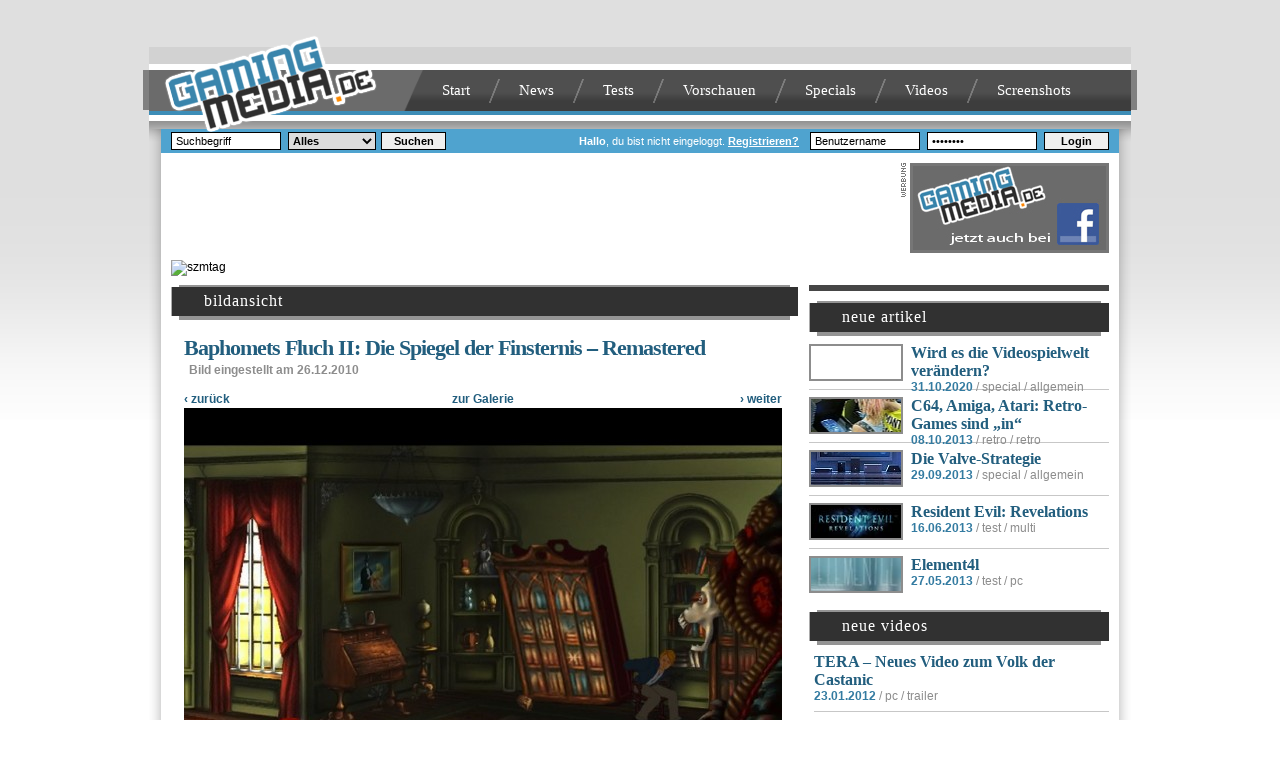

--- FILE ---
content_type: text/html
request_url: http://www.gamingmedia.de/gallery%2Cpic16070.html
body_size: 5160
content:
<!DOCTYPE html PUBLIC "-//W3C//DTD XHTML 1.0 Transitional//EN"
       "http://www.w3.org/TR/xhtml1/DTD/xhtml1-transitional.dtd">
<html xmlns="http://www.w3.org/1999/xhtml">
	
<!-- Mirrored from www.gamingmedia.de/gallery,pic16070.html by HTTrack Website Copier/3.x [XR&CO'2014], Sun, 26 Sep 2021 11:44:21 GMT -->
<!-- Added by HTTrack --><meta http-equiv="content-type" content="text/html;charset=ISO-8859-1" /><!-- /Added by HTTrack -->
<head>
		<title>screenshots: Baphomets Fluch II: Die Spiegel der Finsternis – Remastered</title>
		
		<link rel="stylesheet" type="text/css" href="css/main.css" />
		<link rel="alternate" type="application/rss+xml" title="GamingMedia.de News RSS" href="misca5b1.php?action=newsfeed" />
		<meta http-equiv="content-type" content="text/html;charset=iso-8859-1" />
		<meta name="keywords" content="Nintendo Wii, Nintendo DS, Nintendo 3DS, Xbox 360, Playstation 3, Playstation Portable, NGP, PC, iPhone, News, Tests, Vorschauen, Videos, Screenshots" />
		<meta name="description" content="GamingMedia.de: Aktuelle News, Tests, Vorschauen, Videos, Screenshots und Specials zu PC- und Videospielen" />
		<meta http-equiv="content-language" content="de" />
		<meta name="robots" content="all" />
	</head>
	<body>
<div style="position: fixed; top: 0; left: 0; width: 100%; height: 100%;">
  <a href="index.html" style="display: block; width:100%; height:100%;"></a>
</div>
		<div id="globalwrapper">
			<div style="position: relative; z-index: 10; height: 39px; margin-bottom: -17px;margin-left: 185px;">
			</div>
			<div style="position: relative; z-index: -1; height: 17px; background: rgb(210,210,210);"></div>
			
			
			<div id="topbar">
				<div style="height: 40px; margin: 0 -6px; background: rgb(128,128,128); padding: 0 6px;">
					<div id="navi">					
						<div id="gmlogo" style="position: absolute; z-index: 5; width: 213px; height: 97px; top: -35px; left: 15px;"><a href="index.html"><img src="images/gmlogo.png" alt="^GamingMedia.de Logo" /></a></div>
						<div style="overflow: hidden;" id="navientries">
							<div style="width: 275px; height: 41px; float: left; background: rgb(107,107,107) url('images/navleft.png') right center no-repeat;"></div>
							<ul>
							<li><a href="index.html">Start</a></li>
							<li><img src="images/navline.png" alt="/" /></li>
							<li><a href="news.html">News</a></li>
							<li><img src="images/navline.png" alt="/" /></li>
							<li><a href="reviews.html">Tests</a></li>
							<li><img src="images/navline.png" alt="/" /></li>
							<li><a href="previews.html">Vorschauen</a></li>
							<li><img src="images/navline.png" alt="/" /></li>
							<li><a href="articles.html">Specials</a></li>
							<li><img src="images/navline.png" alt="/" /></li>
							<li><a href="videos.html">Videos</a></li>
							<li><img src="images/navline.png" alt="/" /></li>
							<li><a href="gallery.html">Screenshots</a></li>
							</ul>
						</div>					
					</div>
				</div>	
				<div id="bluebar"></div>
			</div>
			
			<div id="navshadow"></div>
			
			<div id="mainwrapper">
				<div id="main"> 
					<div id="infobar" style="overflow: hidden;">
						<div id="searchbox" style="float: left;">
							<form action="http://www.gamingmedia.de/search.html" method="post" name="searchform">
								<input type="text" name="item" value="Suchbegriff" id="topsearchfield" onfocus="if(this.value=='Suchbegriff')this.value=''" onblur="if(this.value=='')this.value='Suchbegriff'" />
								<select name="searchin" size="1">
									<option value="all" selected="selected">Alles</option>
									<option value="news">News</option>
									<option value="articles">Artikel</option>
									<option value="videos">Videos</option>
									<option value="gallery">Screenshots</option>
								</select>
								<button type="submit" name="submit" value="Suchen">Suchen</button>
								<input type="hidden" name="send" value="1" />
							</form>
						</div>
						<div style="float: right;">
<div id="loginbox">
	<form action="http://www.gamingmedia.de/user.html" method="post">
		<span class="bold">Hallo</span>, du bist nicht eingeloggt. <a href="user%2cregister.html">Registrieren?</a>&nbsp;&nbsp;
		<input type="text" name="login_user" class="input" size="23" value="Benutzername" onfocus="if(this.value=='Benutzername')this.value=''" onblur="if(this.value=='')this.value='Benutzername'" />
		<input type="password" name="login_pwd" class="input" size="15" value="Passwort" onfocus="if(this.value=='Passwort')this.value=''" onblur="if(this.value=='')this.value='Passwort'"/>
		<button type="submit" value="Login">Login</button>
		<input type="hidden" name="send" value="1" />
	</form>
</div></div> 
					</div>
					
					<div id="header">
						<div>
							<div id="bigsizebanner" style="position: relative;">
<script type='text/javascript'><!--//<![CDATA[
   var m3_u = (location.protocol=='https:'?'https://ad.mogelpower.de/delivery/ajs.php':'http://ad.mogelpower.de/delivery/ajs.php');
   var m3_r = Math.floor(Math.random()*99999999999);
   if (!document.MAX_used) document.MAX_used = ',';
   document.write ("<scr"+"ipt type='text/javascript' src='"+m3_u);
   document.write ("?zoneid=35");
   document.write ('&amp;cb=' + m3_r);
   if (document.MAX_used != ',') document.write ("&amp;exclude=" + document.MAX_used);
   document.write (document.charset ? '&amp;charset='+document.charset : (document.characterSet ? '&amp;charset='+document.characterSet : ''));
   document.write ("&amp;loc=" + escape(window.location));
   if (document.referrer) document.write ("&amp;referer=" + escape(document.referrer));
   if (document.context) document.write ("&context=" + escape(document.context));
   if (document.mmm_fo) document.write ("&amp;mmm_fo=1");
   document.write ("'><\/scr"+"ipt>");
//]]>--></script>

							</div>
							<div style="position: absolute; left: 730px; top: 0; height: 34px; width: 5px;"><img src="images/werbung.png" alt="" /></div> 
							<div id="forumlink" style="background-image: url('images/Banner-Facebook.jpg');"><a href="http://www.facebook.com/GamingMedia.de" target="_blank"></a></div>
						</div>
					</div>
					
					<div id="content">
<!-- SZM VERSION="1.5" -->
<script type="text/javascript">
<!--
var IVW="http://areagame.ivwbox.de/cgi-bin/ivw/CP/ga_gmm011005;[comment]";
document.write("<img src=\""+IVW+"?r="+escape(document.referrer)+"&d="+(Math.random()*100000)+"\" width=\"1\" height=\"1\" alt=\"szmtag\" />");
//-->
</script>
<noscript>
<img src="http://areagame.ivwbox.de/cgi-bin/ivw/CP/ga_gmm011005;[comment]"
width="1" height="1" alt="szmtag" />
</noscript>
<!-- /SZM -->

<!--SZMFRABO VERSION="1.1" -->
<script type="Text/Javascript">
<!--
var szmvars="areagame//CP//ga_gmm011005";
// -->
</script>
<script src="http://areagame.ivwbox.de/2004/01/survey.js"
type="Text/Javascript">
</script>
<!-- /SZMFRABO -->


<!-- INHALT START -->
<script type="text/javascript" src="http://yui.yahooapis.com/2.8.0r4/build/yahoo-dom-event/yahoo-dom-event.js"></script><script language="JavaScript" type="text/javascript" src="lib/javascript/global.js"></script>
<script language="JavaScript" type="text/javascript" src="lib/javascript/public_popups.js"></script>

<div id="maincontentwrapper">
	<div id="leftside">
		<div class="stripe">
			<div>
				<h1>bildansicht</h1>
			</div>
		</div>
		
		<div id="newsdetail" >
			<h1>Baphomets Fluch II: Die Spiegel der Finsternis – Remastered</h1>
			<div id="newsheader">
				<div id="newsmeta">Bild eingestellt am 26.12.2010</div>
			</div>
				
			<div id="newstext">
				<div style="overflow: hidden; padding-bottom: 2px;">
					<div style="float: left; width: 80px;"><a href="gallery%2cpic16071.html#newsdetail" class="blue bold">&lsaquo; zurück</a></div><div style="float: right; width: 80px; text-align: right;"><a href="gallery%2cpic16069.html#newsdetail" class="blue bold">&rsaquo; weiter</a></div>					<div style="margin: 0 80px; text-align: center;"><a href="gallery%2clist1100%2c1.html" class="blue bold">zur Galerie</a></div>
				</div>
			</div>
				
			<div style="text-align: center;"><img src="uploads/gallery/1100/pic-16070.jpg" alt="" /></div>
		
			<div style="margin-top: 35px;">
				<div class="hr" style="margin: 10px 0;"></div>
				<div class="pages" style="text-align: right;"><a href="gallery%2cpic16071.html#newsdetail">zurück</a> | <a href="gallery%2cpic16087.html"><span >1</span></a> | <a href="gallery%2cpic16086.html"><span >2</span></a> | <a href="gallery%2cpic16085.html"><span >3</span></a> | <a href="gallery%2cpic16084.html"><span >4</span></a> | <a href="gallery%2cpic16083.html"><span >5</span></a> | <a href="gallery%2cpic16082.html"><span >6</span></a> | <a href="gallery%2cpic16081.html"><span >7</span></a> | <a href="gallery%2cpic16080.html"><span >8</span></a> | <a href="gallery%2cpic16079.html"><span >9</span></a> | <a href="gallery%2cpic16078.html"><span >10</span></a> | <a href="gallery%2cpic16077.html"><span >11</span></a> | <a href="gallery%2cpic16076.html"><span >12</span></a> | <a href="gallery%2cpic16075.html"><span >13</span></a> | <a href="gallery%2cpic16074.html"><span >14</span></a> | <a href="gallery%2cpic16073.html"><span >15</span></a> | <a href="gallery%2cpic16072.html"><span >16</span></a> | <a href="gallery%2cpic16071.html"><span >17</span></a> | <a href="gallery%2cpic16070.html"><span class="activepage">18</span></a> | <a href="gallery%2cpic16069.html"><span >19</span></a> | <a href="gallery%2cpic16068.html"><span >20</span></a> | <a href="gallery%2cpic16067.html"><span >21</span></a> | <a href="gallery%2cpic16069.html#newsdetail">weiter</a></div>
			</div>
		</div>
	</div>
	
	<div id="rightside">
		<div id="contentad">
	<script type='text/javascript'><!--// <![CDATA[
	OA_show('ad_contentad');
	// ]]> -->
	</script>
</div>

<div class="stripe">
	<div>
		<h1>neue artikel</h1>
	</div>
</div>

<div id="neueartikel">
	<ul>
	<li>
				<div class="thumb" style="background-image: url('');">
			<a href="articles%2cid359%2c0%2ccyberpunk-2077-steht-vor-tuer.html"></a>
		</div>
		<div class="desc">
			<h2><a href="articles%2cid359%2c0%2ccyberpunk-2077-steht-vor-tuer.html">Wird es die Videospielwelt verändern?</a></h2>
			<div><span class="blue bold">31.10.2020</span><span class="gray"> / special / allgemein</span></div>
		</div>
	</li>
	<li>
		<div class="hr"></div>		<div class="thumb" style="background-image: url('uploads/articles/artpic-357.jpg');">
			<a href="articles%2cid357%2c0%2cc64-amiga-atari-retro-games-sind.html"></a>
		</div>
		<div class="desc">
			<h2><a href="articles%2cid357%2c0%2cc64-amiga-atari-retro-games-sind.html">C64, Amiga, Atari: Retro-Games sind „in“</a></h2>
			<div><span class="blue bold">08.10.2013</span><span class="gray"> / retro / retro</span></div>
		</div>
	</li>
	<li>
		<div class="hr"></div>		<div class="thumb" style="background-image: url('uploads/articles/artpic-356.jpg');">
			<a href="articles%2cid356%2c0%2cvalve-strategie.html"></a>
		</div>
		<div class="desc">
			<h2><a href="articles%2cid356%2c0%2cvalve-strategie.html">Die Valve-Strategie</a></h2>
			<div><span class="blue bold">29.09.2013</span><span class="gray"> / special / allgemein</span></div>
		</div>
	</li>
	<li>
		<div class="hr"></div>		<div class="thumb" style="background-image: url('uploads/articles/artpic-354.jpg');">
			<a href="reviews%2cid354%2c0%2cresident-evil-revelations.html"></a>
		</div>
		<div class="desc">
			<h2><a href="reviews%2cid354%2c0%2cresident-evil-revelations.html">Resident Evil: Revelations</a></h2>
			<div><span class="blue bold">16.06.2013</span><span class="gray"> / test / multi</span></div>
		</div>
	</li>
	<li>
		<div class="hr"></div>		<div class="thumb" style="background-image: url('uploads/articles/artpic-353.jpg');">
			<a href="reviews%2cid353%2c0%2celement4l.html"></a>
		</div>
		<div class="desc">
			<h2><a href="reviews%2cid353%2c0%2celement4l.html">Element4l</a></h2>
			<div><span class="blue bold">27.05.2013</span><span class="gray"> / test / pc</span></div>
		</div>
	</li>
</ul>
</div>

<div class="stripe">
	<div>
		<h1>neue videos</h1>
	</div>
</div>

<div id="neuevideos">
	<ul>
	<li>
				<h2><a href="videos%2cid1179%2ctera-neues-video-volk-castanic.html">TERA – Neues Video zum Volk der Castanic</a></h2>
		<div><span class="blue bold">23.01.2012</span><span class="gray"> / pc / trailer</span></div>
	</li>
	<li>
		<div class="hr"></div>		<h2><a href="videos%2cid1178%2cstory-trailer-soulcalibur-v.html">Story Trailer zu SOULCALIBUR V</a></h2>
		<div><span class="blue bold">22.01.2012</span><span class="gray"> / multi / trailer</span></div>
	</li>
	<li>
		<div class="hr"></div>		<h2><a href="videos%2cid1177%2cmax-payne-3-technologie-reihe-zielmechanik-waffen.html">Max Payne 3 „Design und Technologie&quot;-Reihe: Zielmechanik und Waffen</a></h2>
		<div><span class="blue bold">18.01.2012</span><span class="gray"> / allgemein / trailer</span></div>
	</li>
	<li>
		<div class="hr"></div>		<h2><a href="videos%2cid1176%2clost-chronicles-zerzura-trailer.html">Lost Chronicles of Zerzura – Trailer</a></h2>
		<div><span class="blue bold">15.01.2012</span><span class="gray"> / pc / launch-trailer</span></div>
	</li>
	<li>
		<div class="hr"></div>		<h2><a href="videos%2cid1175%2ctrailer-wargame-european-escalation.html">Trailer zu Wargame: European Escalation</a></h2>
		<div><span class="blue bold">14.01.2012</span><span class="gray"> / allgemein / trailer</span></div>
	</li>
</ul>
</div>

<div class="stripe">
	<div>
		<h1>neue screenshots</h1>
	</div>
</div>

<div id="neuescreenshots">
	<ul>
	<li>
				<h2><a href="gallery%2clist1613%2c1%2cdisgaea-d2-brighter-darkness.html">Disgaea D2: A Brighter Darkness</a></h2>
		<div><span class="blue bold">27.09.2013</span><span class="gray"> / <span class="bold">14</span> bilder / playstation 3</span></div>
	</li>
	<li>
		<div class="hr"></div>		<h2><a href="gallery%2clist1612%2c1%2ccrossmedia-projekt-netwars-out-ctrl.html">Crossmedia-Projekt: netwars - Out of CTRL</a></h2>
		<div><span class="blue bold">25.09.2013</span><span class="gray"> / <span class="bold">5</span> bilder / allgemein</span></div>
	</li>
	<li>
		<div class="hr"></div>		<h2><a href="gallery%2clist1611%2c1%2cresident-evil-revelations.html">Resident Evil: Revelations</a></h2>
		<div><span class="blue bold">16.06.2013</span><span class="gray"> / <span class="bold">13</span> bilder / playstation 3</span></div>
	</li>
	<li>
		<div class="hr"></div>		<h2><a href="gallery%2clist1610%2c1%2celement4l.html">Element4l</a></h2>
		<div><span class="blue bold">27.05.2013</span><span class="gray"> / <span class="bold">6</span> bilder / pc</span></div>
	</li>
	<li>
		<div class="hr"></div>		<h2><a href="gallery%2clist1609%2c1%2cstar-trek-video-game.html">Star Trek: The Video Game</a></h2>
		<div><span class="blue bold">07.05.2013</span><span class="gray"> / <span class="bold">3</span> bilder / allgemein</span></div>
	</li>
</ul>
</div>	</div>
</div><img src="lib/cronjob/cron3eaf-2.gif?hash=9c4e87de30fc7c7c424277b50c1e2d6e" width="1" height="1" alt="" /><!-- INHALT ENDE -->
							
					</div>		
					<div id="footer" style="margin: 60px 7px 0; height: 51px; background: rgb(205,205,205) left center url('images/sublogo.png') no-repeat;">
						<div style="padding-top: 10px; margin-left: 135px; margin-right: 15px;">
							<div style="float: left; margin-left: 8px;">
								<p><span class="bold darkblue">Partner:</span> <a href="http://www.mogelpower.de/" target="_blank">MogelPower: Cheats und Lösungen für viele tausend Spiele</a>
							</div>
							<div style="float: right; margin-top: -40px;">
								<img src="images/areagames_t.png" alt="AreaGames" /> 
							</div>
							<div style="float: right; margin-right: 20px;">
								<p><span class="bold darkblue">GamingMedia.de:</span> <a href="content%2c1%2cimpressum.html">Impressum</a> | <a href="content%2c2%2cdatenschutz.html">Datenschutz</a></p>
								<p><span class="bold darkblue">RSS:</span> <a href="misca5b1.php?action=newsfeed">News</a> | <a href="misc07b8.php?action=articlesfeed">Artikel</a> | <a href="misc22bb.php?action=videosfeed">Videos</a> | <a href="misc6f26.php?action=galleryfeed">Screenshots</a></p>
							</div>
							<div style="clear: both;"></div>
						</div>
					</div>					
				</div>
			</div>
		</div>
		<div style="height: 30px;"></div>
<div id="jCr2375DHTMLContainer">

  <script type="text/javascript">

    document.write('<scr'+'ipt type="text/javascript" src="http://ads.jinkads.com/dhtml.php?s=2375&amp;ts=' + new Date().getTime() + '"><\/scr'+'ipt>');

  </script>

</div>

	</body>

<!-- Mirrored from www.gamingmedia.de/gallery,pic16070.html by HTTrack Website Copier/3.x [XR&CO'2014], Sun, 26 Sep 2021 11:44:24 GMT -->
</html>

--- FILE ---
content_type: text/css
request_url: http://www.gamingmedia.de/css/main.css
body_size: 3225
content:
body {
	margin:0; 
	padding:0; 
	background: white url('../images/bgmain.png') top repeat-x;
  /* background: url(/naild_branding_gamingmedia.jpg) top center no-repeat white; */
	font-family: Arial;
	font-size: 12px;
}

h1, h2 {
	padding: 0;
	margin: 0;
	font-family: Georgia; 
}

ul {
	list-style-type: none; 
	margin: 0; 
	padding: 0;
}

a {
	text-decoration: none;
}

a:hover {
	text-decoration: underline;
}

a > img {
	border: 0;
}

div.prodinfo li {
	margin-bottom: 7px;
}

#supersize {
	min-height: 40px; 
	margin: 5px auto;
}

#globalwrapper {
	position: relative; 
	width: 982px; 
	margin: 25px auto 0;
}

#topbar {
	background: white; 
	padding: 6px 0;
}

#systembubble {
	color: white;
	font-family: Georgia;
	float: left; 
	background: url('../images/bubblebg.png') top repeat-x; 
	height: 39px;
	line-height: 33px;
}

#systembubble a {
	color: white;
	display: block;
	float: left;
	padding: 0 9px;

}

#systembubble div {
	color: white;
	float: left;
}

#systembubble a.activesys {
	font-weight: bold;
}

#navi {
	position: relative; 
	height: 41px; 
	background: url('../images/navbg.png') repeat-x;
}

#navientries ul li {
	float: left;
	display: block;
}


#navientries li {
	line-height: 40px;
	height: 41px;
	float: left;
	color: white;
	font-size: 15px;
	font-family: Georgia;
}

#navientries li a {
	display: block;
	padding: 0 18px;
	color: white;
	font-family: Georgia;
}

#navientries li img {
	float: left;
}

#topbar #bluebar {
	height: 5px; 
	background: rgb(61,141,183);
}

#navshadow {
	height: 22px; 
	background: url('../images/navshadow.png');
  /* background: url('../images/navshadow.png') white; */
}

#adhockeywide {
	position: absolute; 
	right: -170px; 
	top: 60px; 
	z-index: 2000;
}

#adhockeywide div {
	position: absolute;
	top: 0;
	right: 0;
}

#mainwrapper {
	margin-top: -14px; 
	background: url('../images/contentgradient.png') top center repeat-y; 
  /* background: url('../images/contentgradient.png') top center repeat-y white; */
	overflow: hidden;
}

#main {
	width: 958px; 
	margin: 0 auto;
	background: white;
}

#infobar {
	height: 24px; 
	background: rgb(79,163,207);
}

#searchbox {
	font-size: 11px;
	margin-left: 8px;
	padding: 3px 0;
	line-height: 18px;
}

#searchbox input, #loginbox input {
	margin: 0 2px;
	border: 1px solid black;
	height: 16px;
	width: 100px;
	padding: 0 4px;
	vertical-align: top;
	font-family: Arial;
	font-size: 11px;
}

#searchbox button, #searchbox select, #loginbox button {
	padding: 0;
	margin-left: 2px;
	border: 1px solid black;
	vertical-align: top;
	font-weight: bold;
	font-size: 11px;
	font-family: Arial;
	height: 18px;
}

#searchbox button, #loginbox button {
	width: 65px;
	font-size: 11px;
}

#loginbox {
	color: white; 
	font-size: 11px;
	margin-right: 10px;
	padding: 3px 0;
	line-height: 18px;
}

#loginbox a {
	color: white;
	font-weight: bold;
	text-decoration: underline;
}




#header {
	padding: 10px 10px 5px;
}

#header > div {
	height: 90px;
	position: relative;
}

#bigsizebanner {
	position: absolute;
	top: 0;
	left: 0;
	width: 728px;
	height: 90px;
}

#forumlink {
	border: 3px solid rgb(118,118,118);
	width: 193px;
	height: 84px;
	position: absolute;
	top: 0;
	right: 0;
	background: center no-repeat;
}

#forumlink a {
	display: block;
	height: 100%;
}

#content {
	padding: 2px 10px 0;
}

#topteaser_left {
	float:left; 
	width: 451px;
}

#topteaser_left div.topteaser_border {
	width: 447px; 
	height: 302px; 
	border-left: solid 2px rgb(211,211,211); 
	border-right: solid 2px rgb(211,211,211);
}

#topteaser_left div.topteaser_border > div {
	width: 447px; 
	height: 298px; 
	border-bottom: solid 4px rgb(46,128,171);
}


#topteaser_left .thumb {
	width: 441px; 
	height: 232px; 
	overflow: hidden;
	border: solid 3px rgb(100,100,100);
	border-bottom: solid 4px rgb(100,100,100);
	background: center no-repeat;
}

#topteaser_left .thumb a {
	display: block; 
	height: 100%;
}

#topteaser_left .more {
	line-height: 18px; 
	font-weight: bold; 
	color: white; 
	font-size: 11px; 
	margin: -18px 0 0 2px; 
	background: rgb(61,141,183); 
	width: 122px; 
	height: 18px; 
	border-left: 3px solid rgb(48,121,160);
}

#topteaser_left .more a {
	color: white;
	display: block;
	padding-left: 10px; 
}

#topteaser_left .desc {
	color: white;
	overflow: hidden;
	height: 48px; 
	background: rgb(100,100,100);
	padding: 6px 11px;
}

#topteaser_left .desc h1 {
	font-size: 16px;
	margin-bottom: 1px;
}

#topteaser_left .desc h1 a {
	color: white;
}

#topteaser_left .desc p {
	font-size: 12px;
	margin: 0;
	padding: 0;
}

#topteaser_right {
	float:right; 
	width: 482px;
}

#topteaser_right li {
	clear: both;
	overflow: hidden;
	position: relative; 
	height: 96px; 
	margin-bottom: 7px;
}

#topteaser_right .thumb {
	background: center no-repeat; 
	float: left; 
	width: 163px; 
	height: 92px; 
	border: 2px solid rgb(100,100,100);
}

#topteaser_right .thumb a {
	height: 100%; 
	display: block;
}

#topteaser_right .desc {
	color: black;
	margin-left: 167px; 
	height: 83px; 
	background: rgb(212,212,212); 
	padding: 7px 0 6px 13px; 
	border-right: 2px solid rgb(127,172,196);
}

#topteaser_right .desc h1 {
	font-size: 16px;
	margin-bottom: 1px;
}

#topteaser_right .desc h1 a {
	color: rgb(34,94,126);
}

#topteaser_right .desc p {
	font-size: 12px;
	margin: 0;
	padding: 0;
}

#topteaser_right .more {
	position: absolute; 
	bottom: 0; 
	right: 0; 
	width: 57px; 
	height: 18px; 
	background: rgb(61,141,183); 
	border-left: 3px solid rgb(48,121,160);
	
	line-height: 18px; 
	font-weight: bold; 
	color: white; 
	font-size: 11px; 
	background: rgb(61,141,183); 
}

#topteaser_right .more a {
	color: white;
	display: block;
	padding-left: 10px; 
}

#leftside {
	float: left; 
	width: 627px;
}

#maincontentwrapper {
	clear: both; 
	width:100%; 
	padding-top: 9px;
	background: white;
	overflow: hidden;
}

#topnews {
	margin-left: 5px;
}

#topnews li {
	clear: left; 
	width: 100%; 
	margin-top: 15px;
}

#topnews .thumb {
	float: left; 
	width: 181px; 
	height: 106px; 
	background: center no-repeat;
	border: 2px solid rgb(141,141,141);
}

.newspic {
	float: left; 
	width: 181px; 
	height: 106px; 
	background: center no-repeat;
	margin: 3px 12px 12px 0;
}

#topnews .thumb a {
	display: block;
	height: 100%;
}

#topnews .desc {
	height: 110px;
	overflow: auto;
}

#topnews .desc h1 {
	font-size: 16px;
	margin-left: 36px;
	margin-bottom: 4px;
}

#topnews .desc h1 a {
	color: rgb(34,94,126);
}

#topnews .desc h1 + div {
	clear: left; 
	margin-left: 10px;
}

#topnews .desc p {
	color: black;
	padding: 1px 0;
	margin: 0;
}

#topnews .more {
	padding-top: 7px;
}

#topnews .more a {
	color: rgb(48,119,156);
	font-weight: bold;
}

#newsdetail {
	margin: 0 16px 0 13px;
}

#newsdetail h1 {
	font-size: 22px;
	color: rgb(34,94,126);
	letter-spacing: -1px;
}

#newsmeta {
	color: rgb(141,141,141);
	font-size: 12px;
	font-weight: bold;
	padding-top: 2px;
	margin-left: 5px; 
	float: left;
	padding-bottom: 15px;
}

#newstext {
	clear: both;
	margin-top: 24px;
}

#newstext ul {
	list-style-type: disc; 
	margin: 0 0 0 2em; 
	padding: 0;
}

#newstext ul li {
	margin: 1px 0;
	padding: 0;
}

#newstext p {
	font-size: 12px;
	line-height: 17px;
	color: black;
}

#newstext a {
	color: rgb(34,94,126);
}

#reviewconclusion {
	margin: 50px 34px 0;
}

#reviewconclusion h2 {
	color: rgb(34,94,126);
	font-size: 17px;
}

#finalrating {
	text-align: right; 
	font-size: 23px; 
	font-weight: bold;
	margin-top: -15px;
}

div.comcount {
	float: left;  
	width: 27px; 
	height: 25px; 
	background: url('../images/comcount.png') center no-repeat; 
	font-family: Georgia;
	line-height: 19px;
	padding-left: 4px;
}

.list div.comcount {
	float: right;
}

#topnews div.comcount {
	margin-left: 4px;
}

div.comcount a {
	display: block; 
	height: 100%; 
	vertical-align: top; 
	text-align: center; 
	font-size: 12px; 
	color: white; 
	overflow: hidden; 
	font-weight: bold;
}

#rightside {
	float: right; 
	width: 300px;
}

#rightside li {
	clear: left; 
	width: 100%; 
	margin-bottom: 8px;
}

#contentad {
	margin-bottom: 10px; 
	max-width: 294px; 
	overflow: hidden; 
	border: 3px solid rgb(70,70,70);
}

#neueartikel h2 {
	font-size: 16px;
}

#neueartikel h2 a {
	color: rgb(34,94,126);
}

#neueartikel .desc  {
	margin-left: 102px; 
	height: 37px;
}

#neueartikel .thumb {
	float: left; 
	width: 90px; 
	height: 33px; 
	border: 2px solid rgb(141,141,141);
	background: center no-repeat;
}

#neueartikel .thumb a {
	display: block;
	height: 100%;
}

.sublist {
	list-style-type: none;
	margin: 20px 17px;
}

.sublist p {
	color: rgb(100,100,100);
	margin: 0;
}

.sublist h2, .sublist h3 {
	margin-bottom: 3px;
}

.sublist h2 a, .sublist h3 a {
	font-family: Georgia;
	font-weight: bold;
	color: rgb(34,94,126);
	font-size: 12px;
}

.sublist .entry {
	margin: 7px 0;
}

.list h2 {
	font-size: 18px;
}

.list h2 a {
	color: rgb(34,94,126);
}

.list .desc  {
	margin-left: 104px; 
	height: 37px;
}

.list .thumb {
	float: left; 
	width: 90px; 
	height: 33px; 
	border: 2px solid rgb(141,141,141);
	background: center no-repeat;
}

.list li {
	margin-bottom: 8px;
}

.pages {
	 color: rgb(171,171,171);
}

.pages a {
	color: rgb(141,141,141);
	font-weight: bold;
}

.activepage {
	color: rgb(79,163,207); 
	text-decoration: underline;
}

div.hr {
	background-color: rgb(199,199,199); 
	height: 1px; 
	margin-bottom: 7px;
}

div.hr2 {
	background-color: rgb(199,199,199); 
	height: 2px; 
	margin-bottom: 7px;
}

div.stripe { 
	background: rgb(148,148,148); 
	padding: 2px 0 4px; 
	margin: 0 8px;
}

div.stripe  > div {
	background: rgb(49,49,49); 
	height: 29px; 
	margin: 0 -8px; 
	padding-left: 32px; 
	border-left: 1px solid rgb(172,172,172); 
	line-height: 28px;
}

div.stripe > div > h1 {
	color: white; 
	font-size: 16px; 
	letter-spacing: 1px;
	font-weight: normal;
}

#leftside div.stripe {
	width: 611px;
	margin-bottom: 15px;
}

#rightside div.stripe {
	width: 284px;
	margin-bottom: 8px;
}

#neueartikel {
	margin-bottom: 17px;
}

#neuevideos, #neuescreenshots, #neueartikel.home {
	padding-left: 5px;
	margin-bottom: 20px;
}

#neuevideos h2, #neuescreenshots h2 {
	font-size: 16px;
}

#neuevideos h2 a , #neuescreenshots h2 a {
	color: rgb(34,94,126);
}

div.gallerypics {
	overflow: auto;
}

div.gallerypicwrapper {
	margin: 5px 4px;
	float: left;
}

div.gallerypic  {
	background: center no-repeat;
	width: 141px;
	height: 79px;
}

div.gallerypic a {
	display: block;
	height: 100%;
}

div.piccaption {
	text-align: center;
	color: rgb(141,141,141);
	padding-top: 1px;
}

div.randomprodpics {
	margin-left: 5px;
}

div.randomprodpic {
	background: center no-repeat;
	width: 141px;
	height: 79px;
	margin: 0 5px 10px;
	float: left;
}

div.randomprodpic  a {
	display: block;
	height: 100%;
}

div.newslastpics {
	overflow: auto;
	margin: 10px 0;
}

div.newslastpic {
	background: center no-repeat;
	width: 141px;
	height: 79px;
	margin: 5px 4px;
	float: left;
}

div.newslastpic  a {
	display: block;
	height: 100%;
}

h2.commenttitle {
	color: rgb(105,105,105);
	font-weight: bold;
	font-size: 16px;
	margin: 40px 0 7px;
}

#comments .commentheader {
	color: rgb(141,141,141);
	font-family: Georgia;
}

ul#usercenterlist > li {
	margin: 7px;
}

#usercenterlist li a {
	font-family: Georgia;
	color: rgb(34,94,126);
	font-weight: bold;
	
}

#footer {
	font-size: 11px;
}

#footer a {
	color: rgb(33,33,33);
}

#footer p {
	margin: 0 0 5px;
}

.darkblue {
	color: rgb(34,94,126);
}

.blue {
	color: rgb(51,123,161);
}

.gray { 
	color: rgb(141,141,141);
}

.bold {
	font-weight: bold;
}
